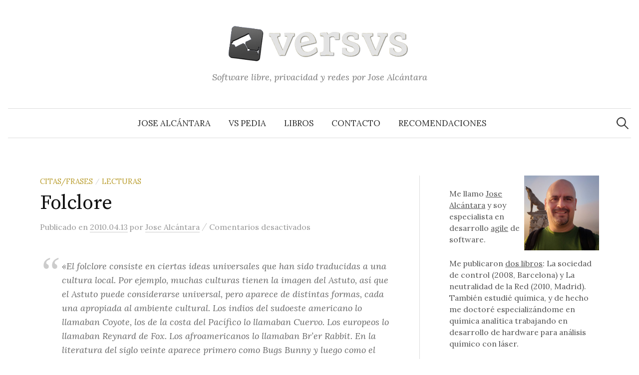

--- FILE ---
content_type: text/html; charset=UTF-8
request_url: https://www.versvs.net/folclore/
body_size: 11585
content:
<!DOCTYPE html>
<html lang="es">
<head>
<meta charset="UTF-8">
<meta name="viewport" content="width=device-width, initial-scale=1">
<link rel="pingback" href="https://www.versvs.net/xmlrpc.php">
<!--||  JM Twitter Cards by jmau111 v14.1.0  ||-->
<meta name="twitter:card" content="summary">
<meta name="twitter:creator" content="@versvs">
<meta name="twitter:site" content="@versvs">
<meta name="twitter:title" content="Folclore">
<meta name="twitter:description" content="«El folclore consiste en ciertas ideas universales que han sido traducidas a una cultura local. Por ejemplo, muchas culturas tienen la imagen del Astuto, así que el Astuto puede considerarse univers">
<meta name="twitter:image" content="http://www.versvs.net/versvs.png">
<!--||  /JM Twitter Cards by jmau111 v14.1.0  ||-->
<title>Folclore &#8211; Versvs</title>
<meta name='robots' content='max-image-preview:large' />
<link rel='dns-prefetch' href='//www.googletagmanager.com' />
<link rel='dns-prefetch' href='//fonts.googleapis.com' />
<link rel='dns-prefetch' href='//pagead2.googlesyndication.com' />
<link rel="alternate" type="application/rss+xml" title="Versvs &raquo; Feed" href="https://www.versvs.net/feed/" />
<link rel="alternate" type="application/rss+xml" title="Versvs &raquo; Feed de los comentarios" href="https://www.versvs.net/comments/feed/" />
<link rel="alternate" title="oEmbed (JSON)" type="application/json+oembed" href="https://www.versvs.net/wp-json/oembed/1.0/embed?url=https%3A%2F%2Fwww.versvs.net%2Ffolclore%2F" />
<link rel="alternate" title="oEmbed (XML)" type="text/xml+oembed" href="https://www.versvs.net/wp-json/oembed/1.0/embed?url=https%3A%2F%2Fwww.versvs.net%2Ffolclore%2F&#038;format=xml" />
<style id='wp-img-auto-sizes-contain-inline-css' type='text/css'>
img:is([sizes=auto i],[sizes^="auto," i]){contain-intrinsic-size:3000px 1500px}
/*# sourceURL=wp-img-auto-sizes-contain-inline-css */
</style>
<link rel='stylesheet' id='argpd-cookies-eu-banner-css' href='https://www.versvs.net/wp-content/plugins/adapta-rgpd/assets/css/cookies-banner-modern-light.css?ver=1.3.9' type='text/css' media='all' />
<style id='wp-emoji-styles-inline-css' type='text/css'>

	img.wp-smiley, img.emoji {
		display: inline !important;
		border: none !important;
		box-shadow: none !important;
		height: 1em !important;
		width: 1em !important;
		margin: 0 0.07em !important;
		vertical-align: -0.1em !important;
		background: none !important;
		padding: 0 !important;
	}
/*# sourceURL=wp-emoji-styles-inline-css */
</style>
<link rel='stylesheet' id='wp-block-library-css' href='https://www.versvs.net/wp-includes/css/dist/block-library/style.min.css?ver=a09edd1eb90646d5e5e1f2b56fe74da6' type='text/css' media='all' />
<style id='global-styles-inline-css' type='text/css'>
:root{--wp--preset--aspect-ratio--square: 1;--wp--preset--aspect-ratio--4-3: 4/3;--wp--preset--aspect-ratio--3-4: 3/4;--wp--preset--aspect-ratio--3-2: 3/2;--wp--preset--aspect-ratio--2-3: 2/3;--wp--preset--aspect-ratio--16-9: 16/9;--wp--preset--aspect-ratio--9-16: 9/16;--wp--preset--color--black: #000000;--wp--preset--color--cyan-bluish-gray: #abb8c3;--wp--preset--color--white: #ffffff;--wp--preset--color--pale-pink: #f78da7;--wp--preset--color--vivid-red: #cf2e2e;--wp--preset--color--luminous-vivid-orange: #ff6900;--wp--preset--color--luminous-vivid-amber: #fcb900;--wp--preset--color--light-green-cyan: #7bdcb5;--wp--preset--color--vivid-green-cyan: #00d084;--wp--preset--color--pale-cyan-blue: #8ed1fc;--wp--preset--color--vivid-cyan-blue: #0693e3;--wp--preset--color--vivid-purple: #9b51e0;--wp--preset--gradient--vivid-cyan-blue-to-vivid-purple: linear-gradient(135deg,rgb(6,147,227) 0%,rgb(155,81,224) 100%);--wp--preset--gradient--light-green-cyan-to-vivid-green-cyan: linear-gradient(135deg,rgb(122,220,180) 0%,rgb(0,208,130) 100%);--wp--preset--gradient--luminous-vivid-amber-to-luminous-vivid-orange: linear-gradient(135deg,rgb(252,185,0) 0%,rgb(255,105,0) 100%);--wp--preset--gradient--luminous-vivid-orange-to-vivid-red: linear-gradient(135deg,rgb(255,105,0) 0%,rgb(207,46,46) 100%);--wp--preset--gradient--very-light-gray-to-cyan-bluish-gray: linear-gradient(135deg,rgb(238,238,238) 0%,rgb(169,184,195) 100%);--wp--preset--gradient--cool-to-warm-spectrum: linear-gradient(135deg,rgb(74,234,220) 0%,rgb(151,120,209) 20%,rgb(207,42,186) 40%,rgb(238,44,130) 60%,rgb(251,105,98) 80%,rgb(254,248,76) 100%);--wp--preset--gradient--blush-light-purple: linear-gradient(135deg,rgb(255,206,236) 0%,rgb(152,150,240) 100%);--wp--preset--gradient--blush-bordeaux: linear-gradient(135deg,rgb(254,205,165) 0%,rgb(254,45,45) 50%,rgb(107,0,62) 100%);--wp--preset--gradient--luminous-dusk: linear-gradient(135deg,rgb(255,203,112) 0%,rgb(199,81,192) 50%,rgb(65,88,208) 100%);--wp--preset--gradient--pale-ocean: linear-gradient(135deg,rgb(255,245,203) 0%,rgb(182,227,212) 50%,rgb(51,167,181) 100%);--wp--preset--gradient--electric-grass: linear-gradient(135deg,rgb(202,248,128) 0%,rgb(113,206,126) 100%);--wp--preset--gradient--midnight: linear-gradient(135deg,rgb(2,3,129) 0%,rgb(40,116,252) 100%);--wp--preset--font-size--small: 13px;--wp--preset--font-size--medium: 20px;--wp--preset--font-size--large: 36px;--wp--preset--font-size--x-large: 42px;--wp--preset--spacing--20: 0.44rem;--wp--preset--spacing--30: 0.67rem;--wp--preset--spacing--40: 1rem;--wp--preset--spacing--50: 1.5rem;--wp--preset--spacing--60: 2.25rem;--wp--preset--spacing--70: 3.38rem;--wp--preset--spacing--80: 5.06rem;--wp--preset--shadow--natural: 6px 6px 9px rgba(0, 0, 0, 0.2);--wp--preset--shadow--deep: 12px 12px 50px rgba(0, 0, 0, 0.4);--wp--preset--shadow--sharp: 6px 6px 0px rgba(0, 0, 0, 0.2);--wp--preset--shadow--outlined: 6px 6px 0px -3px rgb(255, 255, 255), 6px 6px rgb(0, 0, 0);--wp--preset--shadow--crisp: 6px 6px 0px rgb(0, 0, 0);}:where(.is-layout-flex){gap: 0.5em;}:where(.is-layout-grid){gap: 0.5em;}body .is-layout-flex{display: flex;}.is-layout-flex{flex-wrap: wrap;align-items: center;}.is-layout-flex > :is(*, div){margin: 0;}body .is-layout-grid{display: grid;}.is-layout-grid > :is(*, div){margin: 0;}:where(.wp-block-columns.is-layout-flex){gap: 2em;}:where(.wp-block-columns.is-layout-grid){gap: 2em;}:where(.wp-block-post-template.is-layout-flex){gap: 1.25em;}:where(.wp-block-post-template.is-layout-grid){gap: 1.25em;}.has-black-color{color: var(--wp--preset--color--black) !important;}.has-cyan-bluish-gray-color{color: var(--wp--preset--color--cyan-bluish-gray) !important;}.has-white-color{color: var(--wp--preset--color--white) !important;}.has-pale-pink-color{color: var(--wp--preset--color--pale-pink) !important;}.has-vivid-red-color{color: var(--wp--preset--color--vivid-red) !important;}.has-luminous-vivid-orange-color{color: var(--wp--preset--color--luminous-vivid-orange) !important;}.has-luminous-vivid-amber-color{color: var(--wp--preset--color--luminous-vivid-amber) !important;}.has-light-green-cyan-color{color: var(--wp--preset--color--light-green-cyan) !important;}.has-vivid-green-cyan-color{color: var(--wp--preset--color--vivid-green-cyan) !important;}.has-pale-cyan-blue-color{color: var(--wp--preset--color--pale-cyan-blue) !important;}.has-vivid-cyan-blue-color{color: var(--wp--preset--color--vivid-cyan-blue) !important;}.has-vivid-purple-color{color: var(--wp--preset--color--vivid-purple) !important;}.has-black-background-color{background-color: var(--wp--preset--color--black) !important;}.has-cyan-bluish-gray-background-color{background-color: var(--wp--preset--color--cyan-bluish-gray) !important;}.has-white-background-color{background-color: var(--wp--preset--color--white) !important;}.has-pale-pink-background-color{background-color: var(--wp--preset--color--pale-pink) !important;}.has-vivid-red-background-color{background-color: var(--wp--preset--color--vivid-red) !important;}.has-luminous-vivid-orange-background-color{background-color: var(--wp--preset--color--luminous-vivid-orange) !important;}.has-luminous-vivid-amber-background-color{background-color: var(--wp--preset--color--luminous-vivid-amber) !important;}.has-light-green-cyan-background-color{background-color: var(--wp--preset--color--light-green-cyan) !important;}.has-vivid-green-cyan-background-color{background-color: var(--wp--preset--color--vivid-green-cyan) !important;}.has-pale-cyan-blue-background-color{background-color: var(--wp--preset--color--pale-cyan-blue) !important;}.has-vivid-cyan-blue-background-color{background-color: var(--wp--preset--color--vivid-cyan-blue) !important;}.has-vivid-purple-background-color{background-color: var(--wp--preset--color--vivid-purple) !important;}.has-black-border-color{border-color: var(--wp--preset--color--black) !important;}.has-cyan-bluish-gray-border-color{border-color: var(--wp--preset--color--cyan-bluish-gray) !important;}.has-white-border-color{border-color: var(--wp--preset--color--white) !important;}.has-pale-pink-border-color{border-color: var(--wp--preset--color--pale-pink) !important;}.has-vivid-red-border-color{border-color: var(--wp--preset--color--vivid-red) !important;}.has-luminous-vivid-orange-border-color{border-color: var(--wp--preset--color--luminous-vivid-orange) !important;}.has-luminous-vivid-amber-border-color{border-color: var(--wp--preset--color--luminous-vivid-amber) !important;}.has-light-green-cyan-border-color{border-color: var(--wp--preset--color--light-green-cyan) !important;}.has-vivid-green-cyan-border-color{border-color: var(--wp--preset--color--vivid-green-cyan) !important;}.has-pale-cyan-blue-border-color{border-color: var(--wp--preset--color--pale-cyan-blue) !important;}.has-vivid-cyan-blue-border-color{border-color: var(--wp--preset--color--vivid-cyan-blue) !important;}.has-vivid-purple-border-color{border-color: var(--wp--preset--color--vivid-purple) !important;}.has-vivid-cyan-blue-to-vivid-purple-gradient-background{background: var(--wp--preset--gradient--vivid-cyan-blue-to-vivid-purple) !important;}.has-light-green-cyan-to-vivid-green-cyan-gradient-background{background: var(--wp--preset--gradient--light-green-cyan-to-vivid-green-cyan) !important;}.has-luminous-vivid-amber-to-luminous-vivid-orange-gradient-background{background: var(--wp--preset--gradient--luminous-vivid-amber-to-luminous-vivid-orange) !important;}.has-luminous-vivid-orange-to-vivid-red-gradient-background{background: var(--wp--preset--gradient--luminous-vivid-orange-to-vivid-red) !important;}.has-very-light-gray-to-cyan-bluish-gray-gradient-background{background: var(--wp--preset--gradient--very-light-gray-to-cyan-bluish-gray) !important;}.has-cool-to-warm-spectrum-gradient-background{background: var(--wp--preset--gradient--cool-to-warm-spectrum) !important;}.has-blush-light-purple-gradient-background{background: var(--wp--preset--gradient--blush-light-purple) !important;}.has-blush-bordeaux-gradient-background{background: var(--wp--preset--gradient--blush-bordeaux) !important;}.has-luminous-dusk-gradient-background{background: var(--wp--preset--gradient--luminous-dusk) !important;}.has-pale-ocean-gradient-background{background: var(--wp--preset--gradient--pale-ocean) !important;}.has-electric-grass-gradient-background{background: var(--wp--preset--gradient--electric-grass) !important;}.has-midnight-gradient-background{background: var(--wp--preset--gradient--midnight) !important;}.has-small-font-size{font-size: var(--wp--preset--font-size--small) !important;}.has-medium-font-size{font-size: var(--wp--preset--font-size--medium) !important;}.has-large-font-size{font-size: var(--wp--preset--font-size--large) !important;}.has-x-large-font-size{font-size: var(--wp--preset--font-size--x-large) !important;}
/*# sourceURL=global-styles-inline-css */
</style>

<style id='classic-theme-styles-inline-css' type='text/css'>
/*! This file is auto-generated */
.wp-block-button__link{color:#fff;background-color:#32373c;border-radius:9999px;box-shadow:none;text-decoration:none;padding:calc(.667em + 2px) calc(1.333em + 2px);font-size:1.125em}.wp-block-file__button{background:#32373c;color:#fff;text-decoration:none}
/*# sourceURL=/wp-includes/css/classic-themes.min.css */
</style>
<link rel='stylesheet' id='widgetopts-styles-css' href='https://www.versvs.net/wp-content/plugins/widget-options/assets/css/widget-options.css?ver=4.1.3' type='text/css' media='all' />
<link rel='stylesheet' id='parent-style-css' href='https://www.versvs.net/wp-content/themes/graphy/style.css?ver=a09edd1eb90646d5e5e1f2b56fe74da6' type='text/css' media='all' />
<link rel='stylesheet' id='graphy-font-css' href='https://fonts.googleapis.com/css?family=Source+Serif+Pro%3A400%7CLora%3A400%2C400italic%2C700&#038;subset=latin%2Clatin-ext' type='text/css' media='all' />
<link rel='stylesheet' id='genericons-css' href='https://www.versvs.net/wp-content/themes/graphy/genericons/genericons.css?ver=3.4.1' type='text/css' media='all' />
<link rel='stylesheet' id='normalize-css' href='https://www.versvs.net/wp-content/themes/graphy/css/normalize.css?ver=4.1.1' type='text/css' media='all' />
<link rel='stylesheet' id='graphy-style-css' href='https://www.versvs.net/wp-content/themes/versvs2019/style.css?ver=2.3.2' type='text/css' media='all' />
<script type="text/javascript" src="https://www.versvs.net/wp-includes/js/jquery/jquery.min.js?ver=3.7.1" id="jquery-core-js"></script>
<script type="text/javascript" src="https://www.versvs.net/wp-includes/js/jquery/jquery-migrate.min.js?ver=3.4.1" id="jquery-migrate-js"></script>
<script type="text/javascript" src="https://www.versvs.net/wp-content/plugins/adapta-rgpd/assets/js/cookies-eu-banner.js?ver=1.3.9" id="argpd-cookies-eu-banner-js"></script>

<!-- Fragmento de código de la etiqueta de Google (gtag.js) añadida por Site Kit -->
<!-- Fragmento de código de Google Analytics añadido por Site Kit -->
<script type="text/javascript" src="https://www.googletagmanager.com/gtag/js?id=GT-WRF7JH2" id="google_gtagjs-js" async></script>
<script type="text/javascript" id="google_gtagjs-js-after">
/* <![CDATA[ */
window.dataLayer = window.dataLayer || [];function gtag(){dataLayer.push(arguments);}
gtag("set","linker",{"domains":["www.versvs.net"]});
gtag("js", new Date());
gtag("set", "developer_id.dZTNiMT", true);
gtag("config", "GT-WRF7JH2");
//# sourceURL=google_gtagjs-js-after
/* ]]> */
</script>
<link rel="https://api.w.org/" href="https://www.versvs.net/wp-json/" /><link rel="alternate" title="JSON" type="application/json" href="https://www.versvs.net/wp-json/wp/v2/posts/1740" /><link rel="EditURI" type="application/rsd+xml" title="RSD" href="https://www.versvs.net/xmlrpc.php?rsd" />

<link rel="canonical" href="https://www.versvs.net/folclore/" />
<link rel='shortlink' href='https://www.versvs.net/?p=1740' />
<meta name="generator" content="Site Kit by Google 1.170.0" />	<style type="text/css">
		/* Colors */
				
				/* Logo */
			.site-logo {
											}
						</style>
	<meta name="generator" content="speculation-rules 1.6.0">
<meta name="google-site-verification" content="7Efq8VcZfIzrwR1wq-lWuYflFLPKOhrBeU07DsAvIRw">
<!-- Metaetiquetas de Google AdSense añadidas por Site Kit -->
<meta name="google-adsense-platform-account" content="ca-host-pub-2644536267352236">
<meta name="google-adsense-platform-domain" content="sitekit.withgoogle.com">
<!-- Acabar con las metaetiquetas de Google AdSense añadidas por Site Kit -->
<style type="text/css">.recentcomments a{display:inline !important;padding:0 !important;margin:0 !important;}</style>
<!-- Fragmento de código de Google Adsense añadido por Site Kit -->
<script type="text/javascript" async="async" src="https://pagead2.googlesyndication.com/pagead/js/adsbygoogle.js?client=ca-pub-9778643281046314&amp;host=ca-host-pub-2644536267352236" crossorigin="anonymous"></script>

<!-- Final del fragmento de código de Google Adsense añadido por Site Kit -->
</head>

<body class="wp-singular post-template-default single single-post postid-1740 single-format-standard wp-theme-graphy wp-child-theme-versvs2019 has-sidebar footer-3 has-avatars">
<div id="page" class="hfeed site">
	<a class="skip-link screen-reader-text" href="#content">Saltar al contenido</a>

	<header id="masthead" class="site-header">

		<div class="site-branding">
				<div class="site-logo"><a href="https://www.versvs.net/" rel="home"><img alt="Versvs" src="https://www.versvs.net/wp-content/uploads/logo.png" /></a></div>
								<div class="site-description">Software libre, privacidad y redes por Jose Alcántara</div>
						</div><!-- .site-branding -->

				<nav id="site-navigation" class="main-navigation">
			<button class="menu-toggle"><span class="menu-text">Menú</span></button>
			<div class="menu-navegacion-container"><ul id="menu-navegacion" class="menu"><li id="menu-item-2714" class="menu-item menu-item-type-post_type menu-item-object-page menu-item-2714"><a href="https://www.versvs.net/jose-alcantara/">Jose Alcántara</a></li>
<li id="menu-item-2718" class="menu-item menu-item-type-custom menu-item-object-custom menu-item-2718"><a href="http://www.versvs.net/pedia">VS Pedia</a></li>
<li id="menu-item-5007" class="menu-item menu-item-type-post_type menu-item-object-page menu-item-5007"><a href="https://www.versvs.net/libros-publicados/">Libros</a></li>
<li id="menu-item-2712" class="menu-item menu-item-type-post_type menu-item-object-page menu-item-2712"><a href="https://www.versvs.net/contacto/">Contacto</a></li>
<li id="menu-item-5741" class="menu-item menu-item-type-post_type menu-item-object-page menu-item-5741"><a href="https://www.versvs.net/recomendaciones/">Recomendaciones</a></li>
</ul></div>						<form role="search" method="get" class="search-form" action="https://www.versvs.net/">
				<label>
					<span class="screen-reader-text">Buscar:</span>
					<input type="search" class="search-field" placeholder="Buscar &hellip;" value="" name="s" />
				</label>
				<input type="submit" class="search-submit" value="Buscar" />
			</form>					</nav><!-- #site-navigation -->
		
		
	</header><!-- #masthead -->

	<div id="content" class="site-content">

	<div id="primary" class="content-area">
		<main id="main" class="site-main">

		
			
<div class="post-full post-full-summary">
	<article id="post-1740" class="post-1740 post type-post status-publish format-standard hentry category-citas-frases category-lecturas tag-neal-stephenson">
		<header class="entry-header">
			<div class="cat-links"><a rel="category tag" href="https://www.versvs.net/categoria/citas-frases/" class="category category-19">Citas/Frases</a><span class="category-sep">/</span><a rel="category tag" href="https://www.versvs.net/categoria/lecturas/" class="category category-13">Lecturas</a></div><!-- .cat-links -->
			<h1 class="entry-title">Folclore</h1>
			        <div class="entry-meta">
                Publicado                <span class="posted-on">en                <a href="https://www.versvs.net/folclore/" rel="bookmark"><time class="entry-date published updated" datetime="2010-04-13T13:45:23+01:00">2010.04.13</time></a>                </span>
                <span class="byline">por                        <span class="author vcard">
                                <a class="url fn n" href="https://www.versvs.net/author/jose-alcantara/" title="Lee todas las entradas de Jose Alcántara"><span class="author-name">Jose Alcántara</span></a>
                        </span>
                </span>
                <span class="entry-meta-sep"> / </span>
                <span class="comments-link">
                        <span>Comentarios desactivados<span class="screen-reader-text"> en Folclore</span></span>                </span>
        </div><!-- .entry-meta -->
        					</header><!-- .entry-header -->

		<div class="entry-content">
			<blockquote><p>«El folclore consiste en ciertas ideas universales que han sido traducidas a una cultura local. Por ejemplo, muchas culturas tienen la imagen del <em>Astuto</em>, así que el Astuto puede considerarse universal, pero aparece de distintas formas, cada una apropiada al ambiente cultural. Los indios del sudoeste americano lo llamaban Coyote, los de la costa del Pacífico lo llamaban Cuervo. Los europeos lo llamaban Reynard de Fox. Los afroamericanos lo llamaban Br&#8217;er Rabbit. En la literatura del siglo veinte aparece primero como Bugs Bunny y luego como el Hacker.»</p>
<p>&#8211; <strong>Neal Stephenson</strong>, La era del diamante</p></blockquote>
<p>A estas alturas no voy a ocultar que <a href="http://www.versvs.net/search/node/stephenson">me gusta Neal Stephenson</a>. Sin embargo, no había leído nada suyo desde su apasionatísimo <a href="http://www.versvs.net/criptonomicon-neal-stephenson">Criptonomicón</a>. <em>La era del diamante</em> me está gustando, pero no contaré mis impresiones hasta que no la acabe.</p>
					</div><!-- .entry-content -->

				<div class="tags-links">
			<a href="https://www.versvs.net/etiqueta/neal-stephenson/" rel="tag">Neal Stephenson</a>		</div>
		
			<div class="author-profile">
		<div class="author-profile-avatar">
			<img alt='' src='https://secure.gravatar.com/avatar/83d025ee8824ca457bd5828eec7ffdebff37ca9e0fdb9f4b183f5c78c373edea?s=90&#038;d=mm&#038;r=g' srcset='https://secure.gravatar.com/avatar/83d025ee8824ca457bd5828eec7ffdebff37ca9e0fdb9f4b183f5c78c373edea?s=180&#038;d=mm&#038;r=g 2x' class='avatar avatar-90 photo' height='90' width='90' decoding='async'/>		</div><!-- .author-profile-avatar -->
		<div class="author-profile-meta">
			<div class="author-profile-name"><strong>Jose Alcántara</strong></div>
								</div><!-- .author-profile-meta -->
		<div class="author-profile-description">
			Resolviendo problemas mediante ciencia, software y tecnología. Hice un doctorado especializado en desarrollo de hardware para análisis químico. Especialista en desarrollo <em>agile</em> de software. <a href="https://www.versvs.net/jose-alcantara/">Más sobre Jose Alcántara</a>.		</div><!-- .author-profile-description -->
	</div><!-- .author-profile -->
	
	</article><!-- #post-## -->
</div><!-- .post-full -->

	<nav class="navigation post-navigation">
		<h2 class="screen-reader-text">Navegación de entradas</h2>
		<div class="nav-links">
			<div class="nav-previous"><div class="post-nav-title">Entrada anterior</div><a href="https://www.versvs.net/bocados-actualidad-107/" rel="prev">Bocados de Actualidad (107º)</a></div><div class="nav-next"><div class="post-nav-title">Entrada siguiente</div><a href="https://www.versvs.net/ipad-itunes-apple/" rel="next">iPad, iTunes, Apple</a></div>		</div><!-- .nav-links -->
	</nav><!-- .post-navigation -->
	

			
		
		</main><!-- #main -->
	</div><!-- #primary -->


<div id="secondary" class="sidebar-area" role="complementary">
		<div class="normal-sidebar widget-area">
		<aside id="block-2" class="widget widget_block"><p><img decoding="async" style="max-width: 50%; float: right" src="https://www.versvs.net/wp-content/docs/jose.jpg"></p>
<p>Me llamo <a href="https://www.versvs.net/jose-alcantara/">Jose Alcántara</a> y soy especialista en desarrollo <a href="https://www.versvs.net/pedia/agile/">agile</a> de software.</p>

<p>Me publicaron <a href="https://www.versvs.net/libros-publicados/">dos libros</a>: La sociedad de control (2008, Barcelona) y La neutralidad de la Red (2010, Madrid). También estudié química, y de hecho me doctoré especializándome en química analítica trabajando en desarrollo de hardware para análisis químico con láser.</p></aside><aside id="block-4" class="widget widget_block"><h3>Síguenos mediante RSS</h3>

<p><a href="https://www.versvs.net/feed/"><img decoding="async" style="width:7%" src="https://www.versvs.net/wp-content/uploads/iconofeed.png"> Artículos</a></p>

<p><a href="https://www.versvs.net/comments/feed/"><img decoding="async" style="width:7%" src="https://www.versvs.net/wp-content/uploads/iconofeed.png"> Comentarios</a></p></aside><aside id="custom_html-2" class="widget_text widget widget_custom_html"><h2 class="widget-title">Donaciones</h2><div class="textwidget custom-html-widget"><p>
	Si lo deseas, puedes dejar una donación que mantendrá vivo este blog.
</p>
<form action="https://www.paypal.com/donate" method="post" target="_top">
<input type="hidden" name="hosted_button_id" value="HSE9US83WUN6E" />
<input type="image" src="https://www.paypalobjects.com/es_ES/ES/i/btn/btn_donate_LG.gif" border="0" name="submit" title="PayPal - The safer, easier way to pay online!" alt="Botón Donar con PayPal" />
<img alt="" border="0" src="https://www.paypal.com/es_ES/i/scr/pixel.gif" width="1" height="1" />
</form></div></aside>	</div><!-- .normal-sidebar -->
	</div><!-- #secondary -->

	</div><!-- #content -->

	<footer id="colophon" class="site-footer">

		
	<div id="supplementary" class="footer-widget-area" role="complementary">
		<div class="footer-widget-wrapper">
			<div class="footer-widget">
								<div class="footer-widget-1 widget-area">
					<aside id="nav_menu-5" class="widget widget_nav_menu"><h2 class="widget-title">Secciones destacadas</h2><div class="menu-categorias-destacadas-container"><ul id="menu-categorias-destacadas" class="menu"><li id="menu-item-2757" class="menu-item menu-item-type-taxonomy menu-item-object-category menu-item-2757"><a href="https://www.versvs.net/categoria/economia/">Economía</a></li>
<li id="menu-item-5541" class="menu-item menu-item-type-taxonomy menu-item-object-category menu-item-5541"><a href="https://www.versvs.net/categoria/sociotecnologia/">Sociotecnología</a></li>
<li id="menu-item-2753" class="menu-item menu-item-type-taxonomy menu-item-object-category menu-item-2753"><a href="https://www.versvs.net/categoria/propiedad-intelectual/">Propiedad Intelectual</a></li>
<li id="menu-item-2751" class="menu-item menu-item-type-taxonomy menu-item-object-category menu-item-2751"><a href="https://www.versvs.net/categoria/privacidad/">Privacidad</a></li>
<li id="menu-item-2758" class="menu-item menu-item-type-taxonomy menu-item-object-category menu-item-2758"><a href="https://www.versvs.net/categoria/libertades/neutralidad-de-la-red/">Neutralidad de la red</a></li>
<li id="menu-item-2754" class="menu-item menu-item-type-taxonomy menu-item-object-category menu-item-2754"><a href="https://www.versvs.net/categoria/software-libre/">Software Libre</a></li>
</ul></div></aside>				</div><!-- .footer-widget-1 -->
												<div class="footer-widget-2 widget-area">
					<aside id="annual_archive_widget-2" class="widget Annual_Archive_Widget"><h2 class="widget-title">Hemeroteca</h2>		<ul>
			<li><a href='https://www.versvs.net/2026/'>2026</a>&nbsp;(3)</li>
	<li><a href='https://www.versvs.net/2025/'>2025</a>&nbsp;(4)</li>
	<li><a href='https://www.versvs.net/2024/'>2024</a>&nbsp;(13)</li>
	<li><a href='https://www.versvs.net/2023/'>2023</a>&nbsp;(34)</li>
	<li><a href='https://www.versvs.net/2022/'>2022</a>&nbsp;(38)</li>
	<li><a href='https://www.versvs.net/2021/'>2021</a>&nbsp;(31)</li>
	<li><a href='https://www.versvs.net/2020/'>2020</a>&nbsp;(30)</li>
	<li><a href='https://www.versvs.net/2019/'>2019</a>&nbsp;(63)</li>
	<li><a href='https://www.versvs.net/2018/'>2018</a>&nbsp;(64)</li>
	<li><a href='https://www.versvs.net/2017/'>2017</a>&nbsp;(16)</li>
	<li><a href='https://www.versvs.net/2016/'>2016</a>&nbsp;(21)</li>
	<li><a href='https://www.versvs.net/2015/'>2015</a>&nbsp;(64)</li>
	<li><a href='https://www.versvs.net/2014/'>2014</a>&nbsp;(109)</li>
	<li><a href='https://www.versvs.net/2013/'>2013</a>&nbsp;(230)</li>
	<li><a href='https://www.versvs.net/2012/'>2012</a>&nbsp;(202)</li>
	<li><a href='https://www.versvs.net/2011/'>2011</a>&nbsp;(272)</li>
	<li><a href='https://www.versvs.net/2010/'>2010</a>&nbsp;(296)</li>
	<li><a href='https://www.versvs.net/2009/'>2009</a>&nbsp;(251)</li>
	<li><a href='https://www.versvs.net/2008/'>2008</a>&nbsp;(405)</li>
	<li><a href='https://www.versvs.net/2007/'>2007</a>&nbsp;(440)</li>
	<li><a href='https://www.versvs.net/2006/'>2006</a>&nbsp;(442)</li>
	<li><a href='https://www.versvs.net/2005/'>2005</a>&nbsp;(155)</li>
		</ul>
		</aside>				</div><!-- .footer-widget-2 -->
												<div class="footer-widget-3 widget-area">
					<aside id="recent-comments-2" class="widget widget_recent_comments"><h2 class="widget-title">Comentarios recientes</h2><ul id="recentcomments"><li class="recentcomments"><span class="comment-author-link">Jose Alcántara</span> en <a href="https://www.versvs.net/no-es-eficiencia-lo-que-quieres-es-eficacia/#comment-126474">No es eficiencia, lo que quieres es eficacia</a></li><li class="recentcomments"><span class="comment-author-link">JM</span> en <a href="https://www.versvs.net/no-es-eficiencia-lo-que-quieres-es-eficacia/#comment-126472">No es eficiencia, lo que quieres es eficacia</a></li><li class="recentcomments"><span class="comment-author-link">Jose Alcántara</span> en <a href="https://www.versvs.net/el-caballo-de-troya-de-la-defensa-de-las-identidades-culturales/#comment-126459">El caballo de troya de la defensa de las identidades culturales</a></li><li class="recentcomments"><span class="comment-author-link">Arnau Fuentes</span> en <a href="https://www.versvs.net/el-caballo-de-troya-de-la-defensa-de-las-identidades-culturales/#comment-126458">El caballo de troya de la defensa de las identidades culturales</a></li><li class="recentcomments"><span class="comment-author-link">Jose Alcántara</span> en <a href="https://www.versvs.net/el-caballo-de-troya-de-la-defensa-de-las-identidades-culturales/#comment-126447">El caballo de troya de la defensa de las identidades culturales</a></li></ul></aside><aside id="nav_menu-6" class="widget widget_nav_menu"></aside>				</div><!-- .footer-widget-3 -->
											</div><!-- .footer-widget -->
		</div><!-- .footer-widget-wrapper -->
	</div><!-- #supplementary -->

		<div class="site-bottom">

			<div class="site-info">
				<div class="site-copyright">
					&copy; 2026 <a href="https://www.versvs.net/" rel="home">Versvs</a>
				</div><!-- .site-copyright -->
				<div class="site-credit">
					Funciona con <a href="https://wordpress.org/">WordPress</a>				<span class="site-credit-sep"> | </span>
					Theme: <a href="http://themegraphy.com/wordpress-themes/graphy/">Graphy</a> por Themegraphy				</div><!-- .site-credit -->
			</div><!-- .site-info -->

		</div><!-- .site-bottom -->

	</footer><!-- #colophon -->
</div><!-- #page -->

<script type="speculationrules">
{"prerender":[{"source":"document","where":{"and":[{"href_matches":"/*"},{"not":{"href_matches":["/wp-*.php","/wp-admin/*","/wp-content/uploads/*","/wp-content/*","/wp-content/plugins/*","/wp-content/themes/versvs2019/*","/wp-content/themes/graphy/*","/*\\?(.+)"]}},{"not":{"selector_matches":"a[rel~=\"nofollow\"]"}},{"not":{"selector_matches":".no-prerender, .no-prerender a"}},{"not":{"selector_matches":".no-prefetch, .no-prefetch a"}}]},"eagerness":"moderate"}]}
</script>

<div class="argpd-footer"><ul id="menu-textos-legales-adapta-rgpd-1" class=""><li><a href="https://www.versvs.net/legal/">Aviso Legal</a></li><li><a href="https://www.versvs.net/politica-de-privacidad/">Política de Privacidad</a></li><li><a href="https://www.versvs.net/politica-de-cookies/">Política de Cookies</a></li><li><a class="cookies-eu-banner-closed" href="javascript:void(0);">Configuración de Cookies</a></li></ul></div>
<div id="cookies-eu-wrapper">
    <div 
      id="cookies-eu-banner"       
      data-wait-remove="250"
      >      
      <div id="cookies-eu-label">

        Este blog usa cookies para su funcionamiento.
          &nbsp;&nbsp;
          <a id="cookies-eu-more" rel="nofollow" href="https://www.versvs.net/politica-de-cookies/">Más información</a>
      </div>

      <div id="cookies-eu-buttons">
        <button id="cookies-eu-reject" class="cookies-eu-reject">Rechazar</button>
        <button id="cookies-eu-accept" class="cookies-eu-accept">Aceptar</button></div>
    </div>
</div>

<div id="cookies-eu-banner-closed">
  <span>Privacidad</span>
</div>
<script type="text/javascript" src="https://www.versvs.net/wp-content/themes/graphy/js/jquery.fitvids.js?ver=1.1" id="fitvids-js"></script>
<script type="text/javascript" src="https://www.versvs.net/wp-content/themes/graphy/js/skip-link-focus-fix.js?ver=20160525" id="graphy-skip-link-focus-fix-js"></script>
<script type="text/javascript" src="https://www.versvs.net/wp-content/themes/graphy/js/navigation.js?ver=20160525" id="graphy-navigation-js"></script>
<script type="text/javascript" src="https://www.versvs.net/wp-content/themes/graphy/js/doubletaptogo.min.js?ver=1.0.0" id="double-tap-to-go-js"></script>
<script type="text/javascript" src="https://www.versvs.net/wp-content/themes/graphy/js/functions.js?ver=20160822" id="graphy-functions-js"></script>
<script id="wp-emoji-settings" type="application/json">
{"baseUrl":"https://s.w.org/images/core/emoji/17.0.2/72x72/","ext":".png","svgUrl":"https://s.w.org/images/core/emoji/17.0.2/svg/","svgExt":".svg","source":{"concatemoji":"https://www.versvs.net/wp-includes/js/wp-emoji-release.min.js?ver=a09edd1eb90646d5e5e1f2b56fe74da6"}}
</script>
<script type="module">
/* <![CDATA[ */
/*! This file is auto-generated */
const a=JSON.parse(document.getElementById("wp-emoji-settings").textContent),o=(window._wpemojiSettings=a,"wpEmojiSettingsSupports"),s=["flag","emoji"];function i(e){try{var t={supportTests:e,timestamp:(new Date).valueOf()};sessionStorage.setItem(o,JSON.stringify(t))}catch(e){}}function c(e,t,n){e.clearRect(0,0,e.canvas.width,e.canvas.height),e.fillText(t,0,0);t=new Uint32Array(e.getImageData(0,0,e.canvas.width,e.canvas.height).data);e.clearRect(0,0,e.canvas.width,e.canvas.height),e.fillText(n,0,0);const a=new Uint32Array(e.getImageData(0,0,e.canvas.width,e.canvas.height).data);return t.every((e,t)=>e===a[t])}function p(e,t){e.clearRect(0,0,e.canvas.width,e.canvas.height),e.fillText(t,0,0);var n=e.getImageData(16,16,1,1);for(let e=0;e<n.data.length;e++)if(0!==n.data[e])return!1;return!0}function u(e,t,n,a){switch(t){case"flag":return n(e,"\ud83c\udff3\ufe0f\u200d\u26a7\ufe0f","\ud83c\udff3\ufe0f\u200b\u26a7\ufe0f")?!1:!n(e,"\ud83c\udde8\ud83c\uddf6","\ud83c\udde8\u200b\ud83c\uddf6")&&!n(e,"\ud83c\udff4\udb40\udc67\udb40\udc62\udb40\udc65\udb40\udc6e\udb40\udc67\udb40\udc7f","\ud83c\udff4\u200b\udb40\udc67\u200b\udb40\udc62\u200b\udb40\udc65\u200b\udb40\udc6e\u200b\udb40\udc67\u200b\udb40\udc7f");case"emoji":return!a(e,"\ud83e\u1fac8")}return!1}function f(e,t,n,a){let r;const o=(r="undefined"!=typeof WorkerGlobalScope&&self instanceof WorkerGlobalScope?new OffscreenCanvas(300,150):document.createElement("canvas")).getContext("2d",{willReadFrequently:!0}),s=(o.textBaseline="top",o.font="600 32px Arial",{});return e.forEach(e=>{s[e]=t(o,e,n,a)}),s}function r(e){var t=document.createElement("script");t.src=e,t.defer=!0,document.head.appendChild(t)}a.supports={everything:!0,everythingExceptFlag:!0},new Promise(t=>{let n=function(){try{var e=JSON.parse(sessionStorage.getItem(o));if("object"==typeof e&&"number"==typeof e.timestamp&&(new Date).valueOf()<e.timestamp+604800&&"object"==typeof e.supportTests)return e.supportTests}catch(e){}return null}();if(!n){if("undefined"!=typeof Worker&&"undefined"!=typeof OffscreenCanvas&&"undefined"!=typeof URL&&URL.createObjectURL&&"undefined"!=typeof Blob)try{var e="postMessage("+f.toString()+"("+[JSON.stringify(s),u.toString(),c.toString(),p.toString()].join(",")+"));",a=new Blob([e],{type:"text/javascript"});const r=new Worker(URL.createObjectURL(a),{name:"wpTestEmojiSupports"});return void(r.onmessage=e=>{i(n=e.data),r.terminate(),t(n)})}catch(e){}i(n=f(s,u,c,p))}t(n)}).then(e=>{for(const n in e)a.supports[n]=e[n],a.supports.everything=a.supports.everything&&a.supports[n],"flag"!==n&&(a.supports.everythingExceptFlag=a.supports.everythingExceptFlag&&a.supports[n]);var t;a.supports.everythingExceptFlag=a.supports.everythingExceptFlag&&!a.supports.flag,a.supports.everything||((t=a.source||{}).concatemoji?r(t.concatemoji):t.wpemoji&&t.twemoji&&(r(t.twemoji),r(t.wpemoji)))});
//# sourceURL=https://www.versvs.net/wp-includes/js/wp-emoji-loader.min.js
/* ]]> */
</script>
	<script>
	jQuery(document).ready(function ($) {
		$(function() {
			$("[href*=\"amazon\"]").attr("href", function(i, h) {
				return h + (h.indexOf("?") != -1 ? "&tag=vs089f-21" : "?tag=vs089f-21");
			});
		});
	});
	</script>
	
<script type="text/javascript">
jQuery(function ($) {
    'use strict';

    window.Adapta_RGPD = window.Adapta_RGPD || {};

    Adapta_RGPD.getCookie= function(name) {
        var v = document.cookie.match('(^|;) ?' + name + '=([^;]*)(;|$)');
        return v ? v[2] : null;
    }

    Adapta_RGPD.setCookie= function (name, value) {
      var date = new Date();
      date.setTime(date.getTime() + this.cookieTimeout);
      
      document.cookie = name + '=' + value + ';expires=' + date.toUTCString() + ';path=/';
    };

    Adapta_RGPD.deleteCookie = function (name) {
        var hostname = document.location.hostname.replace(/^www\./, '');
        var nacked = hostname.replace(/^[^.]+\./g, "");
        var commonSuffix = '; expires=Thu, 01-Jan-1970 00:00:01 GMT; path=/';

        // remove cookies that match name
        document.cookie = name + '=; domain=.' + hostname + commonSuffix;
        document.cookie = name + '=; domain=.' + nacked + commonSuffix;
        document.cookie = name + '=' + commonSuffix;

        // search and remove all cookies starts with name
        document.cookie.split(';')
        .filter(function(el) {
            return el.trim().indexOf(name) === 0;
        })
        .forEach(function(el) {
            var [k,v] = el.split('=');
            document.cookie = k + '=; domain=.' + hostname + commonSuffix;
            document.cookie = k + '=; domain=.' + nacked + commonSuffix;            
            document.cookie = k + '=' + commonSuffix;
        })
    };

    Adapta_RGPD.onlyUnique= function(value, index, self) {
      return self.indexOf(value) === index;
    };

    Adapta_RGPD.removeItemOnce = function(arr, value) {
      var index = arr.indexOf(value);
      if (index > -1) {
        arr.splice(index, 1);
      }
      return arr;
    };

    // load events.
    Adapta_RGPD.loadEvents= function(){
        $("[id^='custom-cookies-accept']").click(function(){
            var consents= new Array();  
            var value= Adapta_RGPD.getCookie('hasConsents');
            if ( null != value && value.length) {
                consents = value.split("+")
            }
            
            var consent = this.dataset.consent;
            consents.push(consent)
            
            var unique= consents.filter(Adapta_RGPD.onlyUnique);
            Adapta_RGPD.setCookie('hasConsents', unique.join('+'));
            Adapta_RGPD.setCookie('hasConsent', true);
        });

        $("[id^='custom-cookies-reject'],#custom-cookies-eu-reject,#cookies-eu-reject").click(function(){
            const trackingCookiesNames = ['__utma', '__utmb', '__utmc', '__utmt', '__utmv', '__utmz', '_ga', '_gat', '_gid', '_fbp'];   
            var value= Adapta_RGPD.getCookie('hasConsents');
            if ( null == value ) {
                return
            }

            // consent is the consent to remove. Ej ANLT
            var consent = ('undefined' !== typeof this.dataset && this.dataset.hasOwnProperty('consent'))?this.dataset.consent:null;
            if (consent != null) {              
                var consents = value.split("+")         
                consents=Adapta_RGPD.removeItemOnce(consents, consent)
                Adapta_RGPD.setCookie('hasConsents', consents.join('+'));
            }
            
            if ( 'ANLTCS' == consent || null == consent ) {
                trackingCookiesNames.map(Adapta_RGPD.deleteCookie);
            }

            // update api consent
            var consentUUIDCookie = Adapta_RGPD.getCookie('argpd_consentUUID');
            if ( null == consentUUIDCookie || consentUUIDCookie.length == 0) {
                return;
            }
        
            var ajaxurl = 'https://www.versvs.net/wp-admin/admin-ajax.php';
            var data = {
                action: 'cookie_consent',
                security: 'fea171aa4f',
                uri: window.location.href,
                'update': 1,
                'statement': $("#cookies-eu-label").text(),
                'purpose-necessary': 1,
                'purpose-non-necessary': 0,
                'purpose-analytics': 0,
                'purpose-marketing': 0,
                'purpose-advertisement': 0,
            };              
            $.post( ajaxurl, data, function(response) {                 
                
                if ( undefined !== response.success && false === response.success ) {                       
                    return;
                }       
            });
        });

        // reject all event
        $("#cookies-eu-banner-closed, .cookies-eu-banner-closed" ).click(function(){
            var date = new Date();
            date.setTime(date.getTime() + 33696000000);
            document.cookie = 'hasConsent' + '=' + 'configure' + ';expires=' + date.toUTCString() + ';path=/';
            window.location.reload();
        });

         

        // toggle first layer privacy
            }

    // init 
    Adapta_RGPD.init = function(){
        jQuery(document).ready(function($) {
            // Prevent for search engine execute ajax function.
            var bots = /bot|crawler|spider|crawling/i;
            var isBot = bots.test(navigator.userAgent);
            if ( isBot ) {
                return;
            }

            // event if cookies-reload option
                            $(".cookies-eu-accept").click(function(){
                    setTimeout( function(){ 
                        window.location.href = window.location.href; 
                    }, 500 );
                });
            
            // code to launch when user accepts cookies
            new CookiesEuBanner(function (update=false) {
                var ajaxurl = 'https://www.versvs.net/wp-admin/admin-ajax.php';
                var data = {
                    action: 'cookie_consent',
                    security: 'fea171aa4f',
                    uri: window.location.href,
                    'update': (update == true)?1:0,
                    'statement': $("#cookies-eu-label").text(),
                    'purpose-necessary': 1,
                    'purpose-non-necessary': 0,
                    'purpose-analytics': '1',
                    'purpose-marketing': '0',
                    'purpose-advertisement': '1',
                };              
                $.post( ajaxurl, data, function(response) {
                    
                    if ( undefined !== response.success && false === response.success ) {                       
                        return;
                    }       

                    var data = jQuery.parseJSON(response);
                    if (data == null) {
                        return
                    }

                    // set cookie argpd_consentUUID
                    if (data.hasOwnProperty('uuid')) {
                        Adapta_RGPD.setCookie('argpd_consentUUID', data['uuid']);
                    }

                    // append scripts
                    if (data.hasOwnProperty('scripts-reject')) {
                        var scripts = data['scripts-reject'].split(",");
                        scripts.forEach(function(src){
                            var script = document.createElement( 'script' );
                            script.setAttribute( "src", src );
                            document.getElementsByTagName( "head" )[0].appendChild( script );
                        });             
                    }
                });             
            }, true);

            Adapta_RGPD.loadEvents();
        });
    }
    Adapta_RGPD.init();
});
</script>
        
</body>
</html>


--- FILE ---
content_type: text/html; charset=utf-8
request_url: https://www.google.com/recaptcha/api2/aframe
body_size: 268
content:
<!DOCTYPE HTML><html><head><meta http-equiv="content-type" content="text/html; charset=UTF-8"></head><body><script nonce="0t0MpQzqNjg04Z__oKJgCA">/** Anti-fraud and anti-abuse applications only. See google.com/recaptcha */ try{var clients={'sodar':'https://pagead2.googlesyndication.com/pagead/sodar?'};window.addEventListener("message",function(a){try{if(a.source===window.parent){var b=JSON.parse(a.data);var c=clients[b['id']];if(c){var d=document.createElement('img');d.src=c+b['params']+'&rc='+(localStorage.getItem("rc::a")?sessionStorage.getItem("rc::b"):"");window.document.body.appendChild(d);sessionStorage.setItem("rc::e",parseInt(sessionStorage.getItem("rc::e")||0)+1);localStorage.setItem("rc::h",'1769034321936');}}}catch(b){}});window.parent.postMessage("_grecaptcha_ready", "*");}catch(b){}</script></body></html>